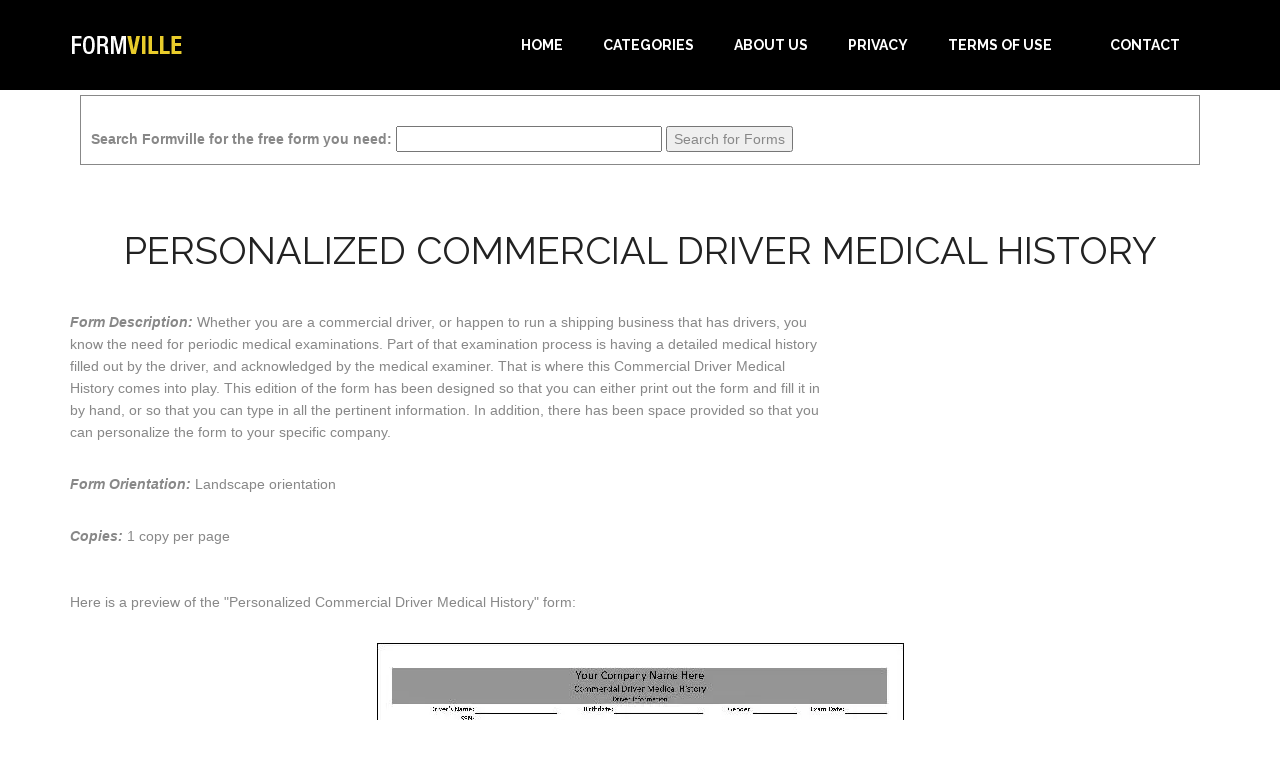

--- FILE ---
content_type: text/html; charset=utf-8
request_url: https://www.formville.com/F1248_Personalized-Commercial-Driver-Medical-History.html
body_size: 8255
content:
<!DOCTYPE html><html><head><meta charset="UTF-8"/>
<script>var __ezHttpConsent={setByCat:function(src,tagType,attributes,category,force,customSetScriptFn=null){var setScript=function(){if(force||window.ezTcfConsent[category]){if(typeof customSetScriptFn==='function'){customSetScriptFn();}else{var scriptElement=document.createElement(tagType);scriptElement.src=src;attributes.forEach(function(attr){for(var key in attr){if(attr.hasOwnProperty(key)){scriptElement.setAttribute(key,attr[key]);}}});var firstScript=document.getElementsByTagName(tagType)[0];firstScript.parentNode.insertBefore(scriptElement,firstScript);}}};if(force||(window.ezTcfConsent&&window.ezTcfConsent.loaded)){setScript();}else if(typeof getEzConsentData==="function"){getEzConsentData().then(function(ezTcfConsent){if(ezTcfConsent&&ezTcfConsent.loaded){setScript();}else{console.error("cannot get ez consent data");force=true;setScript();}});}else{force=true;setScript();console.error("getEzConsentData is not a function");}},};</script>
<script>var ezTcfConsent=window.ezTcfConsent?window.ezTcfConsent:{loaded:false,store_info:false,develop_and_improve_services:false,measure_ad_performance:false,measure_content_performance:false,select_basic_ads:false,create_ad_profile:false,select_personalized_ads:false,create_content_profile:false,select_personalized_content:false,understand_audiences:false,use_limited_data_to_select_content:false,};function getEzConsentData(){return new Promise(function(resolve){document.addEventListener("ezConsentEvent",function(event){var ezTcfConsent=event.detail.ezTcfConsent;resolve(ezTcfConsent);});});}</script>
<script>if(typeof _setEzCookies!=='function'){function _setEzCookies(ezConsentData){var cookies=window.ezCookieQueue;for(var i=0;i<cookies.length;i++){var cookie=cookies[i];if(ezConsentData&&ezConsentData.loaded&&ezConsentData[cookie.tcfCategory]){document.cookie=cookie.name+"="+cookie.value;}}}}
window.ezCookieQueue=window.ezCookieQueue||[];if(typeof addEzCookies!=='function'){function addEzCookies(arr){window.ezCookieQueue=[...window.ezCookieQueue,...arr];}}
addEzCookies([{name:"ezoab_319270",value:"mod1-c; Path=/; Domain=formville.com; Max-Age=7200",tcfCategory:"store_info",isEzoic:"true",},{name:"ezosuibasgeneris-1",value:"5324b277-0f37-4cb1-4a33-02ffe194623c; Path=/; Domain=formville.com; Expires=Sun, 24 Jan 2027 03:24:05 UTC; Secure; SameSite=None",tcfCategory:"understand_audiences",isEzoic:"true",}]);if(window.ezTcfConsent&&window.ezTcfConsent.loaded){_setEzCookies(window.ezTcfConsent);}else if(typeof getEzConsentData==="function"){getEzConsentData().then(function(ezTcfConsent){if(ezTcfConsent&&ezTcfConsent.loaded){_setEzCookies(window.ezTcfConsent);}else{console.error("cannot get ez consent data");_setEzCookies(window.ezTcfConsent);}});}else{console.error("getEzConsentData is not a function");_setEzCookies(window.ezTcfConsent);}</script><script type="text/javascript" data-ezscrex='false' data-cfasync='false'>window._ezaq = Object.assign({"edge_cache_status":12,"edge_response_time":95,"url":"https://www.formville.com/F1248_Personalized-Commercial-Driver-Medical-History.html"}, typeof window._ezaq !== "undefined" ? window._ezaq : {});</script><script type="text/javascript" data-ezscrex='false' data-cfasync='false'>window._ezaq = Object.assign({"ab_test_id":"mod1-c"}, typeof window._ezaq !== "undefined" ? window._ezaq : {});window.__ez=window.__ez||{};window.__ez.tf={};</script><script type="text/javascript" data-ezscrex='false' data-cfasync='false'>window.ezDisableAds = true;</script>
<script data-ezscrex='false' data-cfasync='false' data-pagespeed-no-defer>var __ez=__ez||{};__ez.stms=Date.now();__ez.evt={};__ez.script={};__ez.ck=__ez.ck||{};__ez.template={};__ez.template.isOrig=true;__ez.queue=__ez.queue||function(){var e=0,i=0,t=[],n=!1,o=[],r=[],s=!0,a=function(e,i,n,o,r,s,a){var l=arguments.length>7&&void 0!==arguments[7]?arguments[7]:window,d=this;this.name=e,this.funcName=i,this.parameters=null===n?null:w(n)?n:[n],this.isBlock=o,this.blockedBy=r,this.deleteWhenComplete=s,this.isError=!1,this.isComplete=!1,this.isInitialized=!1,this.proceedIfError=a,this.fWindow=l,this.isTimeDelay=!1,this.process=function(){f("... func = "+e),d.isInitialized=!0,d.isComplete=!0,f("... func.apply: "+e);var i=d.funcName.split("."),n=null,o=this.fWindow||window;i.length>3||(n=3===i.length?o[i[0]][i[1]][i[2]]:2===i.length?o[i[0]][i[1]]:o[d.funcName]),null!=n&&n.apply(null,this.parameters),!0===d.deleteWhenComplete&&delete t[e],!0===d.isBlock&&(f("----- F'D: "+d.name),m())}},l=function(e,i,t,n,o,r,s){var a=arguments.length>7&&void 0!==arguments[7]?arguments[7]:window,l=this;this.name=e,this.path=i,this.async=o,this.defer=r,this.isBlock=t,this.blockedBy=n,this.isInitialized=!1,this.isError=!1,this.isComplete=!1,this.proceedIfError=s,this.fWindow=a,this.isTimeDelay=!1,this.isPath=function(e){return"/"===e[0]&&"/"!==e[1]},this.getSrc=function(e){return void 0!==window.__ezScriptHost&&this.isPath(e)&&"banger.js"!==this.name?window.__ezScriptHost+e:e},this.process=function(){l.isInitialized=!0,f("... file = "+e);var i=this.fWindow?this.fWindow.document:document,t=i.createElement("script");t.src=this.getSrc(this.path),!0===o?t.async=!0:!0===r&&(t.defer=!0),t.onerror=function(){var e={url:window.location.href,name:l.name,path:l.path,user_agent:window.navigator.userAgent};"undefined"!=typeof _ezaq&&(e.pageview_id=_ezaq.page_view_id);var i=encodeURIComponent(JSON.stringify(e)),t=new XMLHttpRequest;t.open("GET","//g.ezoic.net/ezqlog?d="+i,!0),t.send(),f("----- ERR'D: "+l.name),l.isError=!0,!0===l.isBlock&&m()},t.onreadystatechange=t.onload=function(){var e=t.readyState;f("----- F'D: "+l.name),e&&!/loaded|complete/.test(e)||(l.isComplete=!0,!0===l.isBlock&&m())},i.getElementsByTagName("head")[0].appendChild(t)}},d=function(e,i){this.name=e,this.path="",this.async=!1,this.defer=!1,this.isBlock=!1,this.blockedBy=[],this.isInitialized=!0,this.isError=!1,this.isComplete=i,this.proceedIfError=!1,this.isTimeDelay=!1,this.process=function(){}};function c(e,i,n,s,a,d,c,u,f){var m=new l(e,i,n,s,a,d,c,f);!0===u?o[e]=m:r[e]=m,t[e]=m,h(m)}function h(e){!0!==u(e)&&0!=s&&e.process()}function u(e){if(!0===e.isTimeDelay&&!1===n)return f(e.name+" blocked = TIME DELAY!"),!0;if(w(e.blockedBy))for(var i=0;i<e.blockedBy.length;i++){var o=e.blockedBy[i];if(!1===t.hasOwnProperty(o))return f(e.name+" blocked = "+o),!0;if(!0===e.proceedIfError&&!0===t[o].isError)return!1;if(!1===t[o].isComplete)return f(e.name+" blocked = "+o),!0}return!1}function f(e){var i=window.location.href,t=new RegExp("[?&]ezq=([^&#]*)","i").exec(i);"1"===(t?t[1]:null)&&console.debug(e)}function m(){++e>200||(f("let's go"),p(o),p(r))}function p(e){for(var i in e)if(!1!==e.hasOwnProperty(i)){var t=e[i];!0===t.isComplete||u(t)||!0===t.isInitialized||!0===t.isError?!0===t.isError?f(t.name+": error"):!0===t.isComplete?f(t.name+": complete already"):!0===t.isInitialized&&f(t.name+": initialized already"):t.process()}}function w(e){return"[object Array]"==Object.prototype.toString.call(e)}return window.addEventListener("load",(function(){setTimeout((function(){n=!0,f("TDELAY -----"),m()}),5e3)}),!1),{addFile:c,addFileOnce:function(e,i,n,o,r,s,a,l,d){t[e]||c(e,i,n,o,r,s,a,l,d)},addDelayFile:function(e,i){var n=new l(e,i,!1,[],!1,!1,!0);n.isTimeDelay=!0,f(e+" ...  FILE! TDELAY"),r[e]=n,t[e]=n,h(n)},addFunc:function(e,n,s,l,d,c,u,f,m,p){!0===c&&(e=e+"_"+i++);var w=new a(e,n,s,l,d,u,f,p);!0===m?o[e]=w:r[e]=w,t[e]=w,h(w)},addDelayFunc:function(e,i,n){var o=new a(e,i,n,!1,[],!0,!0);o.isTimeDelay=!0,f(e+" ...  FUNCTION! TDELAY"),r[e]=o,t[e]=o,h(o)},items:t,processAll:m,setallowLoad:function(e){s=e},markLoaded:function(e){if(e&&0!==e.length){if(e in t){var i=t[e];!0===i.isComplete?f(i.name+" "+e+": error loaded duplicate"):(i.isComplete=!0,i.isInitialized=!0)}else t[e]=new d(e,!0);f("markLoaded dummyfile: "+t[e].name)}},logWhatsBlocked:function(){for(var e in t)!1!==t.hasOwnProperty(e)&&u(t[e])}}}();__ez.evt.add=function(e,t,n){e.addEventListener?e.addEventListener(t,n,!1):e.attachEvent?e.attachEvent("on"+t,n):e["on"+t]=n()},__ez.evt.remove=function(e,t,n){e.removeEventListener?e.removeEventListener(t,n,!1):e.detachEvent?e.detachEvent("on"+t,n):delete e["on"+t]};__ez.script.add=function(e){var t=document.createElement("script");t.src=e,t.async=!0,t.type="text/javascript",document.getElementsByTagName("head")[0].appendChild(t)};__ez.dot=__ez.dot||{};__ez.queue.addFileOnce('/detroitchicago/boise.js', '/detroitchicago/boise.js?gcb=195-0&cb=5', true, [], true, false, true, false);__ez.queue.addFileOnce('/parsonsmaize/abilene.js', '/parsonsmaize/abilene.js?gcb=195-0&cb=e80eca0cdb', true, [], true, false, true, false);__ez.queue.addFileOnce('/parsonsmaize/mulvane.js', '/parsonsmaize/mulvane.js?gcb=195-0&cb=e75e48eec0', true, ['/parsonsmaize/abilene.js'], true, false, true, false);__ez.queue.addFileOnce('/detroitchicago/birmingham.js', '/detroitchicago/birmingham.js?gcb=195-0&cb=539c47377c', true, ['/parsonsmaize/abilene.js'], true, false, true, false);</script>
<script data-ezscrex="false" type="text/javascript" data-cfasync="false">window._ezaq = Object.assign({"ad_cache_level":0,"adpicker_placement_cnt":0,"ai_placeholder_cache_level":0,"ai_placeholder_placement_cnt":-1,"domain":"formville.com","domain_id":319270,"ezcache_level":1,"ezcache_skip_code":0,"has_bad_image":0,"has_bad_words":0,"is_sitespeed":0,"lt_cache_level":0,"response_size":16724,"response_size_orig":10851,"response_time_orig":78,"template_id":5,"url":"https://www.formville.com/F1248_Personalized-Commercial-Driver-Medical-History.html","word_count":0,"worst_bad_word_level":0}, typeof window._ezaq !== "undefined" ? window._ezaq : {});__ez.queue.markLoaded('ezaqBaseReady');</script>
<script type='text/javascript' data-ezscrex='false' data-cfasync='false'>
window.ezAnalyticsStatic = true;

function analyticsAddScript(script) {
	var ezDynamic = document.createElement('script');
	ezDynamic.type = 'text/javascript';
	ezDynamic.innerHTML = script;
	document.head.appendChild(ezDynamic);
}
function getCookiesWithPrefix() {
    var allCookies = document.cookie.split(';');
    var cookiesWithPrefix = {};

    for (var i = 0; i < allCookies.length; i++) {
        var cookie = allCookies[i].trim();

        for (var j = 0; j < arguments.length; j++) {
            var prefix = arguments[j];
            if (cookie.indexOf(prefix) === 0) {
                var cookieParts = cookie.split('=');
                var cookieName = cookieParts[0];
                var cookieValue = cookieParts.slice(1).join('=');
                cookiesWithPrefix[cookieName] = decodeURIComponent(cookieValue);
                break; // Once matched, no need to check other prefixes
            }
        }
    }

    return cookiesWithPrefix;
}
function productAnalytics() {
	var d = {"pr":[6],"omd5":"73a9843c26ba7cd2025326ee78f1f4b5","nar":"risk score"};
	d.u = _ezaq.url;
	d.p = _ezaq.page_view_id;
	d.v = _ezaq.visit_uuid;
	d.ab = _ezaq.ab_test_id;
	d.e = JSON.stringify(_ezaq);
	d.ref = document.referrer;
	d.c = getCookiesWithPrefix('active_template', 'ez', 'lp_');
	if(typeof ez_utmParams !== 'undefined') {
		d.utm = ez_utmParams;
	}

	var dataText = JSON.stringify(d);
	var xhr = new XMLHttpRequest();
	xhr.open('POST','/ezais/analytics?cb=1', true);
	xhr.onload = function () {
		if (xhr.status!=200) {
            return;
		}

        if(document.readyState !== 'loading') {
            analyticsAddScript(xhr.response);
            return;
        }

        var eventFunc = function() {
            if(document.readyState === 'loading') {
                return;
            }
            document.removeEventListener('readystatechange', eventFunc, false);
            analyticsAddScript(xhr.response);
        };

        document.addEventListener('readystatechange', eventFunc, false);
	};
	xhr.setRequestHeader('Content-Type','text/plain');
	xhr.send(dataText);
}
__ez.queue.addFunc("productAnalytics", "productAnalytics", null, true, ['ezaqBaseReady'], false, false, false, true);
</script><base href="https://www.formville.com/F1248_Personalized-Commercial-Driver-Medical-History.html"/>

<meta name="viewport" content="width=device-width, maximum-scale=1"/>
<title>Free Personalized Commercial Driver Medical History from Formville</title>
<link href="https://www.formville.com/cdn/css/bootstrap.min.css" rel="stylesheet" type="text/css"/>
<link href="https://www.formville.com/cdn/js/fancybox/jquery.fancybox.css" rel="stylesheet" type="text/css" media="screen"/>
<link href="https://www.formville.com/cdn/css/style.css" rel="stylesheet" type="text/css"/>
<link href="https://www.formville.com/cdn/css/font-awesome.css" rel="stylesheet" type="text/css"/>
<link href="https://www.formville.com/cdn/css/animate.css" rel="stylesheet" type="text/css"/>
<link href="https://www.formville.com/cdn/css/choicetable.css" rel="stylesheet" type="text/css"/>

<!--[if lt IE 9]>
    <script src="https://www.formville.com/cdn/js/respond-1.1.0.min.js"></script>
    <script src="https://www.formville.com/cdn/js/html5shiv.js"></script>
    <script src="https://www.formville.com/cdn/js/html5element.js"></script>
<![endif]-->
<style>

.dl_flex_container
{
	display: flex;
	flex-wrap: wrap;
	flex-direction: row;
	margin: 0 auto;
    background-color: #FFFFFF;
    border: solid #000 3px;
    border-collapse: collapse;
	    max-width: fit-content;
		min-width:min-content;
}
.div_header
{
	background: #F0F0F0;
    text-align: center;
    line-height: 1.2em;
    font-weight: bold;
    padding: 7px;
    border: solid #000 1px;
}
.div_dl_content
{
	vertical-align: bottom;
    text-align: center;
    line-height: 1.2em;
    padding: 15px;
    border: solid #000 1px;
}
.divTable{
	display: table;
min-width:280px;
margin: 0 auto;
}
.divTableRow {
	display: table-row;
}
.divTableHeading {
	background-color: #EEE;
	display: table-header-group;
}
.divTableCell, .divTableHead {
	border: 1px solid #999999;
	display: table-cell;
	padding: 3px 10px;
}
.divTableHeading {
	background-color: #EEE;
	display: table-header-group;
	font-weight: bold;
}
.divTableFoot {
	background-color: #EEE;
	display: table-footer-group;
	font-weight: bold;
}
.divTableBody {
	display: table-row-group;
}
</style><link rel='canonical' href='https://www.formville.com/F1248_Personalized-Commercial-Driver-Medical-History.html' />
<script type='text/javascript'>
var ezoTemplate = 'orig_site';
var ezouid = '1';
var ezoFormfactor = '1';
</script><script data-ezscrex="false" type='text/javascript'>
var soc_app_id = '0';
var did = 319270;
var ezdomain = 'formville.com';
var ezoicSearchable = 1;
</script></head>


<body>

<!-- Header Section -->
<header id="header_wrapper">
  <div class="container">
    <div class="header_box">
      <div class="logo"><a href="/"><img src="https://www.formville.com/cdn/newimg/logo.png" alt="logo"/></a></div>
	  <nav class="navbar navbar-inverse" role="navigation">
      <div class="navbar-header">
        <button type="button" id="nav-toggle" class="navbar-toggle" data-toggle="collapse" data-target="#main-nav"> <span class="sr-only">Toggle navigation</span> <span class="icon-bar"></span> <span class="icon-bar"></span> <span class="icon-bar"></span> </button>
        </div>
	    <div id="main-nav" class="collapse navbar-collapse navStyle">
			<ul class="nav navbar-nav" id="mainNav">
			  <li><a href="/" class="scroll-link">Home</a></li>
			  <li><a href="/categories.php" class="scroll-link">Categories</a></li>
			  <li><a href="/about.php" class="scroll-link">About Us</a></li>
			  <li><a href="/privacy.php" class="scroll-link">Privacy</a></li>
			  <li><a href="/terms.php" class="scroll-link">Terms of Use</a></li>
			  <li><a href="https://www.savetzpublishing.com/contact.php" class="scroll-link">Contact</a></li>
			</ul>
      </div>
	 </nav>
    </div>
  </div>
</header>
<!--Header Section -->


<section id="oneform">
<div class="inner_wrapper aboutUs-container fadeInLeft animated wow">
    <div class="container">
        <div style="border: 1px solid; margin: 5px 10px 15px 10px; padding: 10px;">
	<form method="GET" action="//www.formville.com/results.php">
<br/>
<label for="search phrase"><b>Search Formville for the free form you need:</b></label>
<input type="text" size="31" maxlength="31" name="q" id="q"/>
<input type="submit" value="Search for Forms"/>
</form></div>        <div class="inner_section">
            <div class="row">
                <div class="col-lg-12 about-us">

                    <div class="row">
                        <div class="col-md-12">
                            <h2>Personalized Commercial Driver Medical History</h2>
                        </div>
                    </div>

                    <div class="row">
                        <div class="col-md-8">
                            <p><strong><em>Form Description:</em></strong> Whether you are a commercial driver, or happen to run a shipping business that has drivers, you know the need for periodic medical examinations. Part of that examination process is having a detailed medical history filled out by the driver, and acknowledged by the medical examiner. That is where this Commercial Driver Medical History comes into play. This edition of the form has been designed so that you can either print out the form and fill it in by hand, or so that you can type in all the pertinent information. In addition, there has been space provided so that you can personalize the form to your specific company.</p>
                            <p><strong><em>Form Orientation:</em></strong> Landscape orientation</p>
                            <p><strong><em>Copies:</em></strong> 1 copy per page</p>
                        </div>
                        <div class="col-md-4">
                                 <script async="" src="//pagead2.googlesyndication.com/pagead/js/adsbygoogle.js"></script>
     <!-- Formville AU3 -->
     <ins class="adsbygoogle" style="display:block" data-ad-client="ca-pub-0754410284344153" data-ad-format="auto"></ins>
     <script>
     (adsbygoogle = window.adsbygoogle || []).push({});
     </script>
                        </div>
                    </div>

                    <div class="row">
                        <div class="col-md-12">


<p>Here is a preview of the &#34;Personalized Commercial Driver Medical History&#34; form:</p>
<p style="text-align:center;"><img src="https://www.formville.com/cdn/preview/med026.jpg"/></p>

<p>You can download a PDF version of the &#34;Personalized Commercial Driver Medical History&#34; form absolutely free.
You can also, for a small payment, download a fully editable version of the form that you can customize as you desire. (Don&#39;t know which format to choose? <a href="/which-one.php">Here&#39;s how to make your choice</a>.) <strong>What would you like to do?</strong></p>

<div class="dl_flex_container">

<div class="divTable">
<div class="divTableBody">
<div class="divTableRow">
<div class="div_header divTableCell">Download FREE Form</div>
</div>
<div class="divTableRow">
<div class="div_dl_content divTableCell">
<form action="/download_free_form.php" method="post">
<input type="hidden" name="pid" value="1248"/>
Download the PDF<br/> version of this form<br/> for free<br/>
<button class="red_downloadbutton downloadbutton"><div class="button_text">Download<br/><span style="font-weight:bold;">Free</span> PDF</div><div class="quiver"><span style="left:36px;" class="download_arrow_side">🡇</span><span style="left:18px;" class="download_arrow_middle">🡇</span><span class="download_arrow_side">🡇</span></div></button>
</form>
</div>
</div>
</div>
</div>


<div class="divTable">
<div class="divTableBody">
<div class="divTableRow">
<div class="div_header divTableCell">Download Excel Version</div>
</div>
<div class="divTableRow">
<div class="div_dl_content divTableCell">
<form action="https://www.paypal.com/cgi-bin/webscr" method="post">
<input type="hidden" name="cmd" value="_xclick"/>
<input type="hidden" name="business" value="support@freeprintable.net"/>
<input type="hidden" name="item_name" value="Personalized Commercial Driver Medical HistoryExcel Format)"/>
<input type="hidden" name="item_number" value="med026-x"/>
<input type="hidden" name="amount" value="7.49"/>
<input type="hidden" name="no_note" value="1"/>
<input type="hidden" name="no_shipping" value="1"/>
<input type="hidden" name="currency_code" value="USD"/>
<input type="hidden" name="return" value="https://www.formville.com/linklokipnret.php"/>
<input type="hidden" name="notify_url" value="https://www.formville.com/linklokipn.php"/>
<input type="hidden" name="rm" value="2"/>
Get a fully editable<br/>Microsoft Excel version<br/>of this form (only $7.49)<br/>
<button class="green_downloadbutton downloadbutton"><div class="button_text">Download<br/><span style="font-weight:bold;">EXCEL SPREADSHEET</span></div><div class="quiver"><span style="left:36px;" class="download_arrow_side">🡇</span><span style="left:18px;" class="download_arrow_middle">🡇</span><span class="download_arrow_side">🡇</span></div></button>
</form>
</div>
</div>
</div>
</div>


</div>




    




<p>Formville&#39;s free &#34;Personalized Commercial Driver Medical History&#34; form is associated with the following keywords: <em>medical, history, commercial, driver, examination, personalized</em>.</p>

<p>If you choose to download the Excel version of the form, you may want to learn more about how to use Excel. You can find lots of great information about how to use Excel at the <a href="https://excelribbon.tips.net" target="_blank"><em>ExcelTips</em> website</a>. </p>

     <script async="" src="//pagead2.googlesyndication.com/pagead/js/adsbygoogle.js"></script>
     <!-- Formville AU2 -->
     <ins class="adsbygoogle" style="display:block" data-ad-client="ca-pub-0754410284344153" data-ad-format="auto"></ins>
     <script>
     (adsbygoogle = window.adsbygoogle || []).push({});
     </script>





                        </div>
                    </div>
                </div>
            </div>
        </div>
    </div> 
</div>
</section>
<!-- /Main Intro --> 

<!-- Footer Section -->
<footer class="footer_wrapper">
    <div class="container">
        <div class="footer_bottom"><span>Formville is a service of <a href="https://www.savetzpublishing.com">Savetz Publishing, Inc.</a> Copyright © 2026 by Savetz Publishing, Inc.</span></div>
    </div>
</footer>

<script type="text/javascript" src="https://www.formville.com/cdn/js/jquery-1.11.0.min.js"></script>
<script type="text/javascript" src="https://www.formville.com/cdn/js/bootstrap.min.js"></script>
<script type="text/javascript" src="https://www.formville.com/cdn/js/jquery-scrolltofixed.js"></script>
<script type="text/javascript" src="https://www.formville.com/cdn/js/jquery.nav.js"></script>
<script type="text/javascript" src="https://www.formville.com/cdn/js/jquery.easing.1.3.js"></script>
<script type="text/javascript" src="https://www.formville.com/cdn/js/jquery.isotope.js"></script>
<script type="text/javascript" src="https://www.formville.com/cdn/js/fancybox/jquery.fancybox.pack.js"></script>
<script type="text/javascript" src="https://www.formville.com/cdn/js/wow.js"></script>
<!-- /Footer Section -->




<script data-cfasync="false">function _emitEzConsentEvent(){var customEvent=new CustomEvent("ezConsentEvent",{detail:{ezTcfConsent:window.ezTcfConsent},bubbles:true,cancelable:true,});document.dispatchEvent(customEvent);}
(function(window,document){function _setAllEzConsentTrue(){window.ezTcfConsent.loaded=true;window.ezTcfConsent.store_info=true;window.ezTcfConsent.develop_and_improve_services=true;window.ezTcfConsent.measure_ad_performance=true;window.ezTcfConsent.measure_content_performance=true;window.ezTcfConsent.select_basic_ads=true;window.ezTcfConsent.create_ad_profile=true;window.ezTcfConsent.select_personalized_ads=true;window.ezTcfConsent.create_content_profile=true;window.ezTcfConsent.select_personalized_content=true;window.ezTcfConsent.understand_audiences=true;window.ezTcfConsent.use_limited_data_to_select_content=true;window.ezTcfConsent.select_personalized_content=true;}
function _clearEzConsentCookie(){document.cookie="ezCMPCookieConsent=tcf2;Domain=.formville.com;Path=/;expires=Thu, 01 Jan 1970 00:00:00 GMT";}
_clearEzConsentCookie();if(typeof window.__tcfapi!=="undefined"){window.ezgconsent=false;var amazonHasRun=false;function _ezAllowed(tcdata,purpose){return(tcdata.purpose.consents[purpose]||tcdata.purpose.legitimateInterests[purpose]);}
function _handleConsentDecision(tcdata){window.ezTcfConsent.loaded=true;if(!tcdata.vendor.consents["347"]&&!tcdata.vendor.legitimateInterests["347"]){window._emitEzConsentEvent();return;}
window.ezTcfConsent.store_info=_ezAllowed(tcdata,"1");window.ezTcfConsent.develop_and_improve_services=_ezAllowed(tcdata,"10");window.ezTcfConsent.measure_content_performance=_ezAllowed(tcdata,"8");window.ezTcfConsent.select_basic_ads=_ezAllowed(tcdata,"2");window.ezTcfConsent.create_ad_profile=_ezAllowed(tcdata,"3");window.ezTcfConsent.select_personalized_ads=_ezAllowed(tcdata,"4");window.ezTcfConsent.create_content_profile=_ezAllowed(tcdata,"5");window.ezTcfConsent.measure_ad_performance=_ezAllowed(tcdata,"7");window.ezTcfConsent.use_limited_data_to_select_content=_ezAllowed(tcdata,"11");window.ezTcfConsent.select_personalized_content=_ezAllowed(tcdata,"6");window.ezTcfConsent.understand_audiences=_ezAllowed(tcdata,"9");window._emitEzConsentEvent();}
function _handleGoogleConsentV2(tcdata){if(!tcdata||!tcdata.purpose||!tcdata.purpose.consents){return;}
var googConsentV2={};if(tcdata.purpose.consents[1]){googConsentV2.ad_storage='granted';googConsentV2.analytics_storage='granted';}
if(tcdata.purpose.consents[3]&&tcdata.purpose.consents[4]){googConsentV2.ad_personalization='granted';}
if(tcdata.purpose.consents[1]&&tcdata.purpose.consents[7]){googConsentV2.ad_user_data='granted';}
if(googConsentV2.analytics_storage=='denied'){gtag('set','url_passthrough',true);}
gtag('consent','update',googConsentV2);}
__tcfapi("addEventListener",2,function(tcdata,success){if(!success||!tcdata){window._emitEzConsentEvent();return;}
if(!tcdata.gdprApplies){_setAllEzConsentTrue();window._emitEzConsentEvent();return;}
if(tcdata.eventStatus==="useractioncomplete"||tcdata.eventStatus==="tcloaded"){if(typeof gtag!='undefined'){_handleGoogleConsentV2(tcdata);}
_handleConsentDecision(tcdata);if(tcdata.purpose.consents["1"]===true&&tcdata.vendor.consents["755"]!==false){window.ezgconsent=true;(adsbygoogle=window.adsbygoogle||[]).pauseAdRequests=0;}
if(window.__ezconsent){__ezconsent.setEzoicConsentSettings(ezConsentCategories);}
__tcfapi("removeEventListener",2,function(success){return null;},tcdata.listenerId);if(!(tcdata.purpose.consents["1"]===true&&_ezAllowed(tcdata,"2")&&_ezAllowed(tcdata,"3")&&_ezAllowed(tcdata,"4"))){if(typeof __ez=="object"&&typeof __ez.bit=="object"&&typeof window["_ezaq"]=="object"&&typeof window["_ezaq"]["page_view_id"]=="string"){__ez.bit.Add(window["_ezaq"]["page_view_id"],[new __ezDotData("non_personalized_ads",true),]);}}}});}else{_setAllEzConsentTrue();window._emitEzConsentEvent();}})(window,document);</script><script defer src="https://static.cloudflareinsights.com/beacon.min.js/vcd15cbe7772f49c399c6a5babf22c1241717689176015" integrity="sha512-ZpsOmlRQV6y907TI0dKBHq9Md29nnaEIPlkf84rnaERnq6zvWvPUqr2ft8M1aS28oN72PdrCzSjY4U6VaAw1EQ==" data-cf-beacon='{"version":"2024.11.0","token":"b91c526a144e4911b97974619089e8c2","r":1,"server_timing":{"name":{"cfCacheStatus":true,"cfEdge":true,"cfExtPri":true,"cfL4":true,"cfOrigin":true,"cfSpeedBrain":true},"location_startswith":null}}' crossorigin="anonymous"></script>
</body></html>

--- FILE ---
content_type: text/html; charset=utf-8
request_url: https://www.google.com/recaptcha/api2/aframe
body_size: 266
content:
<!DOCTYPE HTML><html><head><meta http-equiv="content-type" content="text/html; charset=UTF-8"></head><body><script nonce="EkI71o7CuhoB79p1GM0Ujw">/** Anti-fraud and anti-abuse applications only. See google.com/recaptcha */ try{var clients={'sodar':'https://pagead2.googlesyndication.com/pagead/sodar?'};window.addEventListener("message",function(a){try{if(a.source===window.parent){var b=JSON.parse(a.data);var c=clients[b['id']];if(c){var d=document.createElement('img');d.src=c+b['params']+'&rc='+(localStorage.getItem("rc::a")?sessionStorage.getItem("rc::b"):"");window.document.body.appendChild(d);sessionStorage.setItem("rc::e",parseInt(sessionStorage.getItem("rc::e")||0)+1);localStorage.setItem("rc::h",'1769225066128');}}}catch(b){}});window.parent.postMessage("_grecaptcha_ready", "*");}catch(b){}</script></body></html>